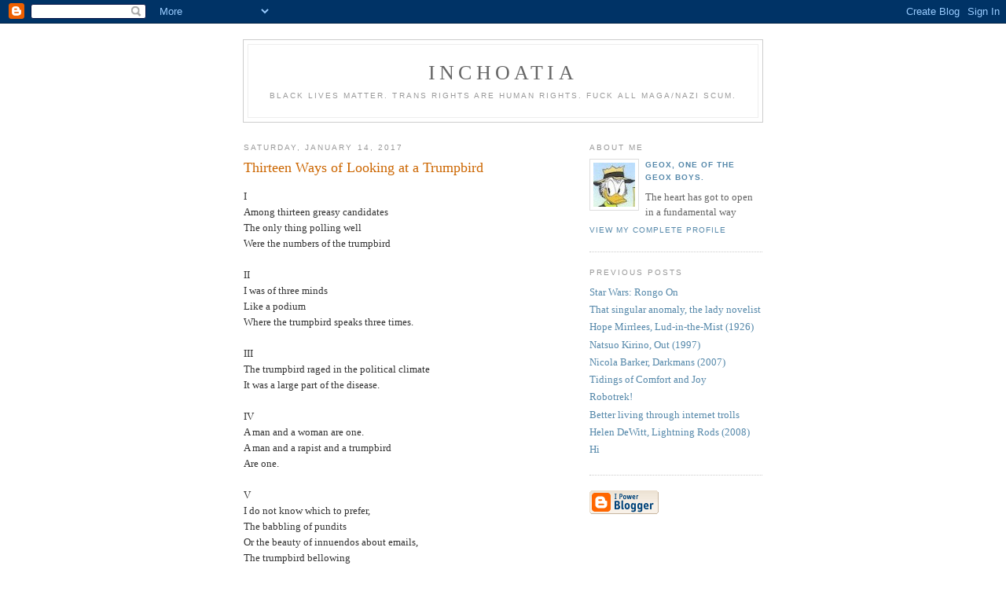

--- FILE ---
content_type: text/html; charset=UTF-8
request_url: https://inchoatia.blogspot.com/2017/01/thirteen-ways-of-looking-at-trumpbird.html
body_size: 6002
content:
<!DOCTYPE html PUBLIC "-//W3C//DTD XHTML 1.0 Strict//EN" "http://www.w3.org/TR/xhtml1/DTD/xhtml1-strict.dtd">

<html xmlns="http://www.w3.org/1999/xhtml" xml:lang="en" lang="en">
<head>
  <title>inchoatia: Thirteen Ways of Looking at a Trumpbird</title>

  <script type="text/javascript">(function() { (function(){function b(g){this.t={};this.tick=function(h,m,f){var n=f!=void 0?f:(new Date).getTime();this.t[h]=[n,m];if(f==void 0)try{window.console.timeStamp("CSI/"+h)}catch(q){}};this.getStartTickTime=function(){return this.t.start[0]};this.tick("start",null,g)}var a;if(window.performance)var e=(a=window.performance.timing)&&a.responseStart;var p=e>0?new b(e):new b;window.jstiming={Timer:b,load:p};if(a){var c=a.navigationStart;c>0&&e>=c&&(window.jstiming.srt=e-c)}if(a){var d=window.jstiming.load;
c>0&&e>=c&&(d.tick("_wtsrt",void 0,c),d.tick("wtsrt_","_wtsrt",e),d.tick("tbsd_","wtsrt_"))}try{a=null,window.chrome&&window.chrome.csi&&(a=Math.floor(window.chrome.csi().pageT),d&&c>0&&(d.tick("_tbnd",void 0,window.chrome.csi().startE),d.tick("tbnd_","_tbnd",c))),a==null&&window.gtbExternal&&(a=window.gtbExternal.pageT()),a==null&&window.external&&(a=window.external.pageT,d&&c>0&&(d.tick("_tbnd",void 0,window.external.startE),d.tick("tbnd_","_tbnd",c))),a&&(window.jstiming.pt=a)}catch(g){}})();window.tickAboveFold=function(b){var a=0;if(b.offsetParent){do a+=b.offsetTop;while(b=b.offsetParent)}b=a;b<=750&&window.jstiming.load.tick("aft")};var k=!1;function l(){k||(k=!0,window.jstiming.load.tick("firstScrollTime"))}window.addEventListener?window.addEventListener("scroll",l,!1):window.attachEvent("onscroll",l);
 })();</script><script type="text/javascript">function a(){var b=window.location.href,c=b.split("?");switch(c.length){case 1:return b+"?m=1";case 2:return c[1].search("(^|&)m=")>=0?null:b+"&m=1";default:return null}}var d=navigator.userAgent;if(d.indexOf("Mobile")!=-1&&d.indexOf("WebKit")!=-1&&d.indexOf("iPad")==-1||d.indexOf("Opera Mini")!=-1||d.indexOf("IEMobile")!=-1){var e=a();e&&window.location.replace(e)};
</script><meta http-equiv="Content-Type" content="text/html; charset=UTF-8" />
<meta name="generator" content="Blogger" />
<link rel="icon" type="image/vnd.microsoft.icon" href="https://www.blogger.com/favicon.ico"/>
<link rel="alternate" type="application/atom+xml" title="inchoatia - Atom" href="https://inchoatia.blogspot.com/feeds/posts/default" />
<link rel="alternate" type="application/rss+xml" title="inchoatia - RSS" href="https://inchoatia.blogspot.com/feeds/posts/default?alt=rss" />
<link rel="service.post" type="application/atom+xml" title="inchoatia - Atom" href="https://draft.blogger.com/feeds/9614371/posts/default" />
<link rel="alternate" type="application/atom+xml" title="inchoatia - Atom" href="https://inchoatia.blogspot.com/feeds/6688040005419169224/comments/default" />
<link rel="stylesheet" type="text/css" href="https://www.blogger.com/static/v1/v-css/1601750677-blog_controls.css"/>
<link rel="stylesheet" type="text/css" href="https://draft.blogger.com/dyn-css/authorization.css?targetBlogID=9614371&zx=e8813fba-eb76-4072-a5a0-757f45ae9046"/>


  <style type="text/css">
/*
-----------------------------------------------
Blogger Template Style
Name:     Minima
Designer: Douglas Bowman
URL:      www.stopdesign.com
Date:     26 Feb 2004
----------------------------------------------- */


body {
  background:#fff;
  margin:0;
  padding:40px 20px;
  font:x-small Georgia,Serif;
  text-align:center;
  color:#333;
  font-size/* */:/**/small;
  font-size: /**/small;
  }
a:link {
  color:#58a;
  text-decoration:none;
  }
a:visited {
  color:#969;
  text-decoration:none;
  }
a:hover {
  color:#c60;
  text-decoration:underline;
  }
a img {
  border-width:0;
  }


/* Header
----------------------------------------------- */
#header {
  width:660px;
  margin:0 auto 10px;
  border:1px solid #ccc;
  }
#blog-title {
  margin:5px 5px 0;
  padding:20px 20px .25em;
  border:1px solid #eee;
  border-width:1px 1px 0;
  font-size:200%;
  line-height:1.2em;
  font-weight:normal;
  color:#666;
  text-transform:uppercase;
  letter-spacing:.2em;
  }
#blog-title a {
  color:#666;
  text-decoration:none;
  }
#blog-title a:hover {
  color:#c60;
  }
#description {
  margin:0 5px 5px;
  padding:0 20px 20px;
  border:1px solid #eee;
  border-width:0 1px 1px;
  max-width:700px;
  font:78%/1.4em "Trebuchet MS",Trebuchet,Arial,Verdana,Sans-serif;
  text-transform:uppercase;
  letter-spacing:.2em;
  color:#999;
  }


/* Content
----------------------------------------------- */
#content {
  width:660px;
  margin:0 auto;
  padding:0;
  text-align:left;
  }
#main {
  width:410px;
  float:left;
  }
#sidebar {
  width:220px;
  float:right;
  }


/* Headings
----------------------------------------------- */
h2 {
  margin:1.5em 0 .75em;
  font:78%/1.4em "Trebuchet MS",Trebuchet,Arial,Verdana,Sans-serif;
  text-transform:uppercase;
  letter-spacing:.2em;
  color:#999;
  }


/* Posts
----------------------------------------------- */
.date-header {
  margin:1.5em 0 .5em;
  }
.post {
  margin:.5em 0 1.5em;
  border-bottom:1px dotted #ccc;
  padding-bottom:1.5em;
  }
.post-title {
  margin:.25em 0 0;
  padding:0 0 4px;
  font-size:140%;
  font-weight:normal;
  line-height:1.4em;
  color:#c60;
  }
.post-title a, .post-title a:visited, .post-title strong {
  display:block;
  text-decoration:none;
  color:#c60;
  font-weight:normal;
  }
.post-title strong, .post-title a:hover {
  color:#333;
  }
.post div {
  margin:0 0 .75em;
  line-height:1.6em;
  }
p.post-footer {
  margin:-.25em 0 0;
  color:#ccc;
  }
.post-footer em, .comment-link {
  font:78%/1.4em "Trebuchet MS",Trebuchet,Arial,Verdana,Sans-serif;
  text-transform:uppercase;
  letter-spacing:.1em;
  }
.post-footer em {
  font-style:normal;
  color:#999;
  margin-right:.6em;
  }
.comment-link {
  margin-left:.6em;
  }
.post img {
  padding:4px;
  border:1px solid #ddd;
  }
.post blockquote {
  margin:1em 20px;
  }
.post blockquote p {
  margin:.75em 0;
  }


/* Comments
----------------------------------------------- */
#comments h4 {
  margin:1em 0;
  font:bold 78%/1.6em "Trebuchet MS",Trebuchet,Arial,Verdana,Sans-serif;
  text-transform:uppercase;
  letter-spacing:.2em;
  color:#999;
  }
#comments h4 strong {
  font-size:130%;
  }
#comments-block {
  margin:1em 0 1.5em;
  line-height:1.6em;
  }
#comments-block dt {
  margin:.5em 0;
  }
#comments-block dd {
  margin:.25em 0 0;
  }
#comments-block dd.comment-timestamp {
  margin:-.25em 0 2em;
  font:78%/1.4em "Trebuchet MS",Trebuchet,Arial,Verdana,Sans-serif;
  text-transform:uppercase;
  letter-spacing:.1em;
  }
#comments-block dd p {
  margin:0 0 .75em;
  }
.deleted-comment {
  font-style:italic;
  color:gray;
  }


/* Sidebar Content
----------------------------------------------- */
#sidebar ul {
  margin:0 0 1.5em;
  padding:0 0 1.5em;
  border-bottom:1px dotted #ccc;
  list-style:none;
  }
#sidebar li {
  margin:0;
  padding:0 0 .25em 15px;
  text-indent:-15px;
  line-height:1.5em;
  }
#sidebar p {
  color:#666;
  line-height:1.5em;
  }


/* Profile
----------------------------------------------- */
#profile-container {
  margin:0 0 1.5em;
  border-bottom:1px dotted #ccc;
  padding-bottom:1.5em;
  }
.profile-datablock {
  margin:.5em 0 .5em;
  }
.profile-img {
  display:inline;
  }
.profile-img img {
  float:left;
  padding:4px;
  border:1px solid #ddd;
  margin:0 8px 3px 0;
  }
.profile-data {
  margin:0;
  font:bold 78%/1.6em "Trebuchet MS",Trebuchet,Arial,Verdana,Sans-serif;
  text-transform:uppercase;
  letter-spacing:.1em;
  }
.profile-data strong {
  display:none;
  }
.profile-textblock {
  margin:0 0 .5em;
  }
.profile-link {
  margin:0;
  font:78%/1.4em "Trebuchet MS",Trebuchet,Arial,Verdana,Sans-serif;
  text-transform:uppercase;
  letter-spacing:.1em;
  }


/* Footer
----------------------------------------------- */
#footer {
  width:660px;
  clear:both;
  margin:0 auto;
  }
#footer hr {
  display:none;
  }
#footer p {
  margin:0;
  padding-top:15px;
  font:78%/1.6em "Trebuchet MS",Trebuchet,Verdana,Sans-serif;
  text-transform:uppercase;
  letter-spacing:.1em;
  }
  </style>

<meta name='google-adsense-platform-account' content='ca-host-pub-1556223355139109'/>
<meta name='google-adsense-platform-domain' content='blogspot.com'/>
<!-- --><style type="text/css">@import url(//www.blogger.com/static/v1/v-css/navbar/3334278262-classic.css);
div.b-mobile {display:none;}
</style>

</head>

<body><script type="text/javascript">
    function setAttributeOnload(object, attribute, val) {
      if(window.addEventListener) {
        window.addEventListener('load',
          function(){ object[attribute] = val; }, false);
      } else {
        window.attachEvent('onload', function(){ object[attribute] = val; });
      }
    }
  </script>
<div id="navbar-iframe-container"></div>
<script type="text/javascript" src="https://apis.google.com/js/platform.js"></script>
<script type="text/javascript">
      gapi.load("gapi.iframes:gapi.iframes.style.bubble", function() {
        if (gapi.iframes && gapi.iframes.getContext) {
          gapi.iframes.getContext().openChild({
              url: 'https://draft.blogger.com/navbar/9614371?origin\x3dhttps://inchoatia.blogspot.com',
              where: document.getElementById("navbar-iframe-container"),
              id: "navbar-iframe"
          });
        }
      });
    </script>

<div id="header">

  <h1 id="blog-title">
    <a href="http://inchoatia.blogspot.com/">
	inchoatia
	</a>
  </h1>
  <p id="description">Black lives matter.  Trans rights are human rights. Fuck all maga/nazi scum.</p>

</div>

<!-- Begin #content -->
<div id="content">


<!-- Begin #main -->
<div id="main"><div id="main2">



    
  <h2 class="date-header">Saturday, January 14, 2017</h2>
  

  
     
  <!-- Begin .post -->
  <div class="post"><a name="6688040005419169224"></a>
         
    <h3 class="post-title">
	 
	 Thirteen Ways of Looking at a Trumpbird
	 
    </h3>
    

	         <div class="post-body">
	<div>
      <div style="clear:both;"></div><div style="margin-bottom: 0in;">
I</div>
<div style="margin-bottom: 0in;">
Among thirteen greasy candidates</div>
<div style="margin-bottom: 0in;">
The only thing polling well</div>
<div style="margin-bottom: 0in;">
Were the numbers of the trumpbird</div>
<div style="margin-bottom: 0in;">
<br /></div>
<div style="margin-bottom: 0in;">
II</div>
<div style="margin-bottom: 0in;">
I was of three minds</div>
<div style="margin-bottom: 0in;">
Like a podium</div>
<div style="margin-bottom: 0in;">
Where the trumpbird speaks three times.</div>
<div style="margin-bottom: 0in;">
<br /></div>
<div style="margin-bottom: 0in;">
III</div>
<div style="margin-bottom: 0in;">
The trumpbird raged in the political
climate</div>
<div style="margin-bottom: 0in;">
It was a large part of the disease.</div>
<div style="margin-bottom: 0in;">
<br /></div>
<div style="margin-bottom: 0in;">
IV</div>
<div style="margin-bottom: 0in;">
A man and a woman are one.</div>
<div style="margin-bottom: 0in;">
A man and a rapist and a trumpbird</div>
<div style="margin-bottom: 0in;">
Are one.</div>
<div style="margin-bottom: 0in;">
<br /></div>
<div style="margin-bottom: 0in;">
V</div>
<div style="margin-bottom: 0in;">
I do not know which to prefer,</div>
<div style="margin-bottom: 0in;">
The babbling of pundits</div>
<div style="margin-bottom: 0in;">
Or the beauty of innuendos about
emails,</div>
<div style="margin-bottom: 0in;">
The trumpbird bellowing</div>
<div style="margin-bottom: 0in;">
Or just after.</div>
<div style="margin-bottom: 0in;">
<br /></div>
<div style="margin-bottom: 0in;">
VI</div>
<div style="margin-bottom: 0in;">
Images filled the TV screen</div>
<div style="margin-bottom: 0in;">
With vacuous words.</div>
<div style="margin-bottom: 0in;">
The shadow of the trumpbird</div>
<div style="margin-bottom: 0in;">
Crossed it, to and fro.</div>
<div style="margin-bottom: 0in;">
The mood 
</div>
<div style="margin-bottom: 0in;">
Traced in the lights</div>
<div style="margin-bottom: 0in;">
An incomprehensible platform.</div>
<div style="margin-bottom: 0in;">
<br /></div>
<div style="margin-bottom: 0in;">
VII</div>
<div style="margin-bottom: 0in;">
O dim men of NatRev</div>
<div style="margin-bottom: 0in;">
Why do you imagine serious candidates?</div>
<div style="margin-bottom: 0in;">
Do you not see how the trumpbird</div>
<div style="margin-bottom: 0in;">
Grabs the pussies</div>
<div style="margin-bottom: 0in;">
Of the women about you?</div>
<div style="margin-bottom: 0in;">
<br /></div>
<div style="margin-bottom: 0in;">
VIII</div>
<div style="margin-bottom: 0in;">
I know xenophobic babbling</div>
<div style="margin-bottom: 0in;">
And lurid, unbelievable claims;</div>
<div style="margin-bottom: 0in;">
And I know, too,</div>
<div style="margin-bottom: 0in;">
That the trumpbird is the source</div>
<div style="margin-bottom: 0in;">
Of what I know.</div>
<div style="margin-bottom: 0in;">
<br /></div>
<div style="margin-bottom: 0in;">
IX</div>
<div style="margin-bottom: 0in;">
When the trumpbird was elected,</div>
<div style="margin-bottom: 0in;">
It marked the end</div>
<div style="margin-bottom: 0in;">
Of one of many countries.</div>
<div style="margin-bottom: 0in;">
<br /></div>
<div style="margin-bottom: 0in;">
X</div>
<div style="margin-bottom: 0in;">
At the sight of trumpbirds</div>
<div style="margin-bottom: 0in;">
Governing in a corrupt haze,</div>
<div style="margin-bottom: 0in;">
Even the fans of non-voting</div>
<div style="margin-bottom: 0in;">
Would cry out sharply.</div>
<div style="margin-bottom: 0in;">
<br /></div>
<div style="margin-bottom: 0in;">
XI</div>
<div style="margin-bottom: 0in;">
He rode over America</div>
<div style="margin-bottom: 0in;">
In a glass coach.</div>
<div style="margin-bottom: 0in;">
Once, a fear pierced him,</div>
<div style="margin-bottom: 0in;">
In that he mistook 
</div>
<div style="margin-bottom: 0in;">
The sounds of a Klan rally</div>
<div style="margin-bottom: 0in;">
for trumpbirds.</div>
<div style="margin-bottom: 0in;">
<br /></div>
<div style="margin-bottom: 0in;">
XII</div>
<div style="margin-bottom: 0in;">
The bombs are falling.</div>
<div style="margin-bottom: 0in;">
The trumpbird must be tweeting.</div>
<div style="margin-bottom: 0in;">
<br /></div>
<div style="margin-bottom: 0in;">
XIII</div>
<div style="margin-bottom: 0in;">
It was evening all afternoon.</div>
<div style="margin-bottom: 0in;">
It was sucking</div>
<div style="margin-bottom: 0in;">
And it was going to suck.</div>
<div style="margin-bottom: 0in;">
The trumpbird sat</div>
<div style="margin-bottom: 0in;">
In the seat of power.</div>
<style type="text/css">
 <!--
  @page { margin: 0.79in }
  P { margin-bottom: 0.08in }
 </style>
 <br />
--&gt;<div style="clear:both; padding-bottom:0.25em"></div>
    </div>
    </div>
    
    <p class="post-footer">
      <em>posted by GeoX, one of the GeoX boys. at <a href="http://inchoatia.blogspot.com/2017/01/thirteen-ways-of-looking-at-trumpbird.html" title="permanent link">4:23 AM</a></em>
        <span class="item-control blog-admin pid-1914418705"><a style="border:none;" href="https://draft.blogger.com/post-edit.g?blogID=9614371&postID=6688040005419169224&from=pencil" title="Edit Post"><img class="icon-action" alt="" src="https://resources.blogblog.com/img/icon18_edit_allbkg.gif" height="18" width="18"></a></span>
    </p>
  
  </div>
  <!-- End .post -->
  
  
  
  <!-- Begin #comments -->
 
  <div id="shrieks of the damned">

	<a name="shrieks of the damned"></a>
        <h4>2 Comments:</h4>
        <dl id="comments-block">
      
      <dt class="comment-poster" id="c1267932968716263675"><a name="c1267932968716263675"></a>
        <span style="line-height:16px" class="comment-icon anon-comment-icon"><img src="https://resources.blogblog.com/img/anon16-rounded.gif" alt="Anonymous" style="display:inline;" /></span>&nbsp;<span class="anon-comment-author">Anonymous</span> pontificated to the effect that...
      </dt>
      <dd class="comment-body">

        <p>I heard two workers say,<br />&quot;This chaos will soon be ended.&quot;<br />This chaos will not be ended...<br /><br />SK</p>
      </dd>
      <dd class="comment-timestamp"><a href="#1267932968716263675" title="comment permalink">9:19 PM</a>
	  <span class="item-control blog-admin pid-1746406259"><a style="border:none;" href="https://draft.blogger.com/comment/delete/9614371/1267932968716263675" title="Delete Comment" ><span class="delete-comment-icon">&nbsp;</span></a></span>
	  </dd>
      
      <dt class="comment-poster" id="c1594461267770806302"><a name="c1594461267770806302"></a>
        <span style="line-height:16px" class="comment-icon blogger-comment-icon"><img src="https://resources.blogblog.com/img/b16-rounded.gif" alt="Blogger" style="display:inline;" /></span>&nbsp;<a href="https://draft.blogger.com/profile/14658452994152399308" rel="nofollow">GeoX, one of the GeoX boys.</a> pontificated to the effect that...
      </dt>
      <dd class="comment-body">

        <p>Ha!  Yup.  I&#39;ll bet they both voted for him too, dammit.</p>
      </dd>
      <dd class="comment-timestamp"><a href="#1594461267770806302" title="comment permalink">10:03 PM</a>
	  <span class="item-control blog-admin pid-1914418705"><a style="border:none;" href="https://draft.blogger.com/comment/delete/9614371/1594461267770806302" title="Delete Comment" ><span class="delete-comment-icon">&nbsp;</span></a></span>
	  </dd>
      
    </dl>
		<p class="comment-timestamp">

    <a class="comment-link" href="https://draft.blogger.com/comment/fullpage/post/9614371/6688040005419169224">Post a Comment</a>
    </p>
    
		<p class="comment-timestamp">
	<a href="http://inchoatia.blogspot.com/">&lt;&lt; Home</a>
    </p>
    </div>



  <!-- End #comments -->


</div></div>
<!-- End #main -->







<!-- Begin #sidebar -->
<div id="sidebar"><div id="sidebar2">
  
  
  <!-- Begin #profile-container -->

   <div id="profile-container"><h2 class="sidebar-title">About Me</h2>
<dl class="profile-datablock"><dt class="profile-img"><a href="https://draft.blogger.com/profile/14658452994152399308"><img src="//blogger.googleusercontent.com/img/b/R29vZ2xl/AVvXsEjIxwfQeh1D2oOLvrC_JtFlWHKTd_G30rOCEplWbaUvviRRs0W2yPZZJDZCVtsGczpwXfNAXQZJTv_BJZz_al_8WHwDhB3jc2JCHD8zvKbbXMu-Q9U1_wf9nYBY_t9HE10/s56/geox.jpg" width="53" height="56" alt="My Photo"></a></dt>
<dd class="profile-data"><strong>Name:</strong> <a rel="author" href="https://draft.blogger.com/profile/14658452994152399308"> GeoX, one of the GeoX boys. </a></dd>
</dl>
<p class="profile-textblock">The heart has got to open in a fundamental way</p>
<p class="profile-link"><a rel="author" href="https://draft.blogger.com/profile/14658452994152399308">View my complete profile</a></p></div>
   
  <!-- End #profile -->

  
  <h2 class="sidebar-title">Previous Posts</h2>
    <ul id="recently">
    
        <li><a href="http://inchoatia.blogspot.com/2017/01/star-wars-rongo-on.html">Star Wars: Rongo On</a></li>
     
        <li><a href="http://inchoatia.blogspot.com/2017/01/that-singular-anomaly-lady-novelist_5.html">That singular anomaly, the lady novelist</a></li>
     
        <li><a href="http://inchoatia.blogspot.com/2017/01/hope-mirrlees-lud-in-mist-1926.html">Hope Mirrlees, Lud-in-the-Mist (1926)</a></li>
     
        <li><a href="http://inchoatia.blogspot.com/2016/12/natsuo-kirino-out-1997.html">Natsuo Kirino, Out (1997)</a></li>
     
        <li><a href="http://inchoatia.blogspot.com/2016/12/nicola-barker-darkmans-2007.html">Nicola Barker, Darkmans (2007)</a></li>
     
        <li><a href="http://inchoatia.blogspot.com/2016/12/tidings-of-comfort-and-joy.html">Tidings of Comfort and Joy</a></li>
     
        <li><a href="http://inchoatia.blogspot.com/2016/12/robotrek.html">Robotrek!</a></li>
     
        <li><a href="http://inchoatia.blogspot.com/2016/11/better-living-through-internet-trolls.html">Better living through internet trolls</a></li>
     
        <li><a href="http://inchoatia.blogspot.com/2016/11/helen-dewitt-lightning-rods-2008.html">Helen DeWitt, Lightning Rods (2008)</a></li>
     
        <li><a href="http://inchoatia.blogspot.com/2016/11/hi.html">Hi</a></li>
     
  </ul>
    

      <p id="powered-by"><a href="//www.blogger.com"><img src="https://lh3.googleusercontent.com/blogger_img_proxy/AEn0k_uMcTHD_mbKgN5A1DwHxMTiJCuYj57gzRR0Nf6nGkFGLgH6TihZBhXhKxHtSSPj18zOE-R2qbfFjOoX4Xa0FEQMoTf6CgEC6gYoBV7yhsbR=s0-d" alt="Powered by Blogger"></a></p>
  
  <!--
  <p>This is a paragraph of text that could go in the sidebar.</p>
  -->
  


</div></div>
<!-- End #sidebar -->


</div>
<!-- End #content -->



<!-- Begin #footer -->
<div id="footer"><hr />
  <p><!--This is an optional footer. If you want text here, place it inside these tags, and remove this comment. -->&nbsp;</p>

</div>
<!-- End #footer -->


<!-- Site Meter XHTML Strict 1.0 -->
<script type="text/javascript" src="//s35.sitemeter.com/js/counter.js?site=s35justoneday">
</script>
<!-- Copyright (c)2006 Site Meter -->
</body>
</html>